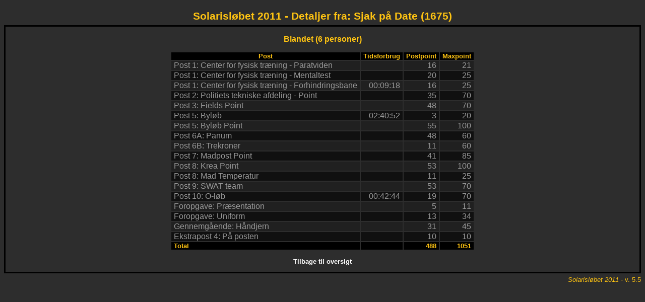

--- FILE ---
content_type: text/html; charset=utf-8
request_url: https://point.solaris.dk/solaris11/?re=1&mix=0&h=1675
body_size: 4208
content:
<!DOCTYPE html PUBLIC "-//W3C//DTD HTML 4.01 Transitional//EN">
<html><head><title>Solarisløbet 2011 - Detaljer fra: Sjak på Date (1675)</title><meta http-equiv="Content-Type" content="text/html; charset=UTF-8"><style><!-- html,body,th,p,input{font-family:arial,sans-serif;font-size:10pt;background-color:#2d2d2d;color:#999999}
input{background-color:#424242}
table{margin:0 auto}body,p{text-align:center}
.navbar{position:absolute;top:0px;left:0px;color:black;background-color:#addfff;width:100%;text-align:left}
.head{font-size:16pt;margin-top:20px;color:#ffc412}.foot{text-align:right;color:#ffc412}h3{color:#ffc412}
.frame{border:3px solid black;margin:5px 0px}
.good{border:5px solid green;color:green;font-weight:bolder;font-size:14pt}
.bad{border:7px solid red;color:red;font-weight:bolder;font-size:14pt}
th{background-color:#000000;color:#ffc412;padding:0px 5px}td{padding:0px 5px}
.row0{background-color:#101010}.row1{background-color:#202020}
a,a:visited{color:#ffffff;text-decoration:none}a:hover{color:red}
.divider{padding:0px 5px;font-weight:bolder;color:white}

--></style></head><body><div class="head"><b>Solarisløbet 2011 - Detaljer fra: Sjak på Date (1675)</b></div><div class="frame"><p><h3>Blandet (6 personer)</h3><table><tr><th>Post</th><th>Tidsforbrug</th><th>Postpoint</th><th>Maxpoint</th></tr><tr class="row1"><td align="left">Post 1: Center for fysisk træning - Paratviden</td><td align="right"></td><td align="right">16</td><td align="right">21</td></tr><tr class="row0"><td align="left">Post 1: Center for fysisk træning - Mentaltest</td><td align="right"></td><td align="right">20</td><td align="right">25</td></tr><tr class="row1"><td align="left">Post 1: Center for fysisk træning - Forhindringsbane</td><td align="right">00:09:18</td><td align="right">16</td><td align="right">25</td></tr><tr class="row0"><td align="left">Post 2: Politiets tekniske afdeling - Point</td><td align="right"></td><td align="right">35</td><td align="right">70</td></tr><tr class="row1"><td align="left">Post 3: Fields Point</td><td align="right"></td><td align="right">48</td><td align="right">70</td></tr><tr class="row0"><td align="left">Post 5: Byløb</td><td align="right">02:40:52</td><td align="right">3</td><td align="right">20</td></tr><tr class="row1"><td align="left">Post 5: Byløb Point</td><td align="right"></td><td align="right">55</td><td align="right">100</td></tr><tr class="row0"><td align="left">Post 6A: Panum</td><td align="right"></td><td align="right">48</td><td align="right">60</td></tr><tr class="row1"><td align="left">Post 6B: Trekroner</td><td align="right"></td><td align="right">11</td><td align="right">60</td></tr><tr class="row0"><td align="left">Post 7: Madpost Point</td><td align="right"></td><td align="right">41</td><td align="right">85</td></tr><tr class="row1"><td align="left">Post 8: Krea Point</td><td align="right"></td><td align="right">53</td><td align="right">100</td></tr><tr class="row0"><td align="left">Post 8: Mad Temperatur</td><td align="right"></td><td align="right">11</td><td align="right">25</td></tr><tr class="row1"><td align="left">Post 9: SWAT team</td><td align="right"></td><td align="right">53</td><td align="right">70</td></tr><tr class="row0"><td align="left">Post 10: O-løb</td><td align="right">00:42:44</td><td align="right">19</td><td align="right">70</td></tr><tr class="row1"><td align="left">Foropgave: Præsentation</td><td align="right"></td><td align="right">5</td><td align="right">11</td></tr><tr class="row0"><td align="left">Foropgave: Uniform</td><td align="right"></td><td align="right">13</td><td align="right">34</td></tr><tr class="row1"><td align="left">Gennemgående: Håndjern</td><td align="right"></td><td align="right">31</td><td align="right">45</td></tr><tr class="row0"><td align="left">Ekstrapost 4: På posten</td><td align="right"></td><td align="right">10</td><td align="right">10</td></tr><tr><th align="left">Total</th><th align="right"></th><th align="right">488</th><th align="right">1051</th></tr></table><p><a href="javascript:history.go(-1);"><b>Tilbage til oversigt</b></a></div><div class="foot"><i>Solarisløbet 2011</i> - v. 5.5</div></body></html>